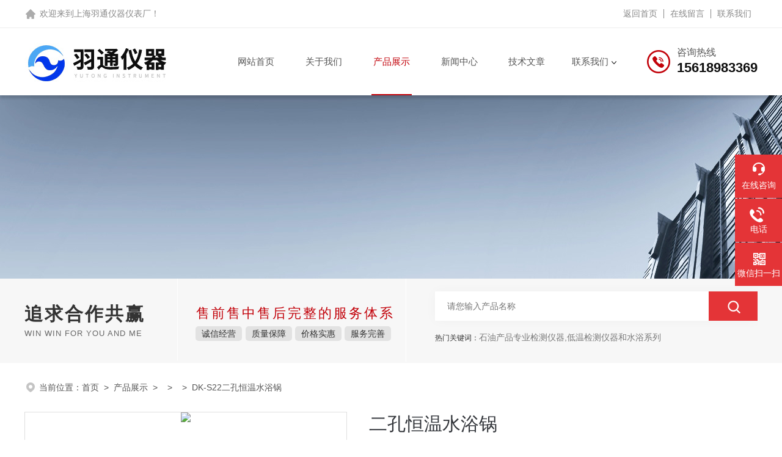

--- FILE ---
content_type: text/html; charset=utf-8
request_url: http://www.ytmy17.com/shyt-Products-5310385/
body_size: 12684
content:
<!DOCTYPE html PUBLIC "-//W3C//DTD XHTML 1.0 Transitional//EN" "http://www.w3.org/TR/xhtml1/DTD/xhtml1-transitional.dtd">
<html xmlns="http://www.w3.org/1999/xhtml">
<head>
<meta http-equiv="Content-Type" content="text/html; charset=utf-8" />
<TITLE>二孔恒温水浴锅DK-S22-上海羽通仪器仪表厂</TITLE>
<META NAME="Keywords" CONTENT="二孔恒温水浴锅">
<META NAME="Description" CONTENT="上海羽通仪器仪表厂所提供的DK-S22二孔恒温水浴锅质量可靠、规格齐全,上海羽通仪器仪表厂不仅具有专业的技术水平,更有良好的售后服务和优质的解决方案,欢迎您来电咨询此产品具体参数及价格等详细信息！">
<script src="/ajax/common.ashx" type="text/javascript"></script>
<script src="/ajax/NewPersonalStyle.Classes.SendMSG,NewPersonalStyle.ashx" type="text/javascript"></script>
<script src="/js/videoback.js" type="text/javascript"></script>
<link rel="stylesheet" type="text/css" href="/skins/168163/css/style.css"/>
<script type="text/javascript" src="/skins/168163/js/jquery-3.6.0.min.js"></script>
<script type="text/javascript" src="/skins/168163/js/swiper.min.js"></script>
<!--此Js使手机浏览器的active为可用状态-->
<script type="text/javascript">
    document.addEventListener("touchstart", function () { }, true);
</script>
<!--导航当前状态 JS-->
<script language="javascript" type="text/javascript"> 
	var nav= '4';
</script>
<!--导航当前状态 JS END-->
<link rel="shortcut icon" href="/Skins/168163/favicon.ico" />
<script type="application/ld+json">
{
"@context": "https://ziyuan.baidu.com/contexts/cambrian.jsonld",
"@id": "http://www.ytmy17.com/shyt-Products-5310385/",
"title": "二孔恒温水浴锅DK-S22",
"pubDate": "2011-06-10T09:50:30",
"upDate": "2024-05-30T08:53:51"
    }</script>
<script type="text/javascript" src="/ajax/common.ashx"></script>
<script src="/ajax/NewPersonalStyle.Classes.SendMSG,NewPersonalStyle.ashx" type="text/javascript"></script>
<script type="text/javascript">
var viewNames = "";
var cookieArr = document.cookie.match(new RegExp("ViewNames" + "=[_0-9]*", "gi"));
if (cookieArr != null && cookieArr.length > 0) {
   var cookieVal = cookieArr[0].split("=");
    if (cookieVal[0] == "ViewNames") {
        viewNames = unescape(cookieVal[1]);
    }
}
if (viewNames == "") {
    var exp = new Date();
    exp.setTime(exp.getTime() + 7 * 24 * 60 * 60 * 1000);
    viewNames = new Date().valueOf() + "_" + Math.round(Math.random() * 1000 + 1000);
    document.cookie = "ViewNames" + "=" + escape(viewNames) + "; expires" + "=" + exp.toGMTString();
}
SendMSG.ToSaveViewLog("5310385", "ProductsInfo",viewNames, function() {});
</script>
<script language="javaScript" src="/js/JSChat.js"></script><script language="javaScript">function ChatBoxClickGXH() { DoChatBoxClickGXH('https://chat.chem17.com',152541) }</script><script>!window.jQuery && document.write('<script src="https://public.mtnets.com/Plugins/jQuery/2.2.4/jquery-2.2.4.min.js" integrity="sha384-rY/jv8mMhqDabXSo+UCggqKtdmBfd3qC2/KvyTDNQ6PcUJXaxK1tMepoQda4g5vB" crossorigin="anonymous">'+'</scr'+'ipt>');</script><script type="text/javascript" src="https://chat.chem17.com/chat/KFCenterBox/168163"></script><script type="text/javascript" src="https://chat.chem17.com/chat/KFLeftBox/168163"></script><script>
(function(){
var bp = document.createElement('script');
var curProtocol = window.location.protocol.split(':')[0];
if (curProtocol === 'https') {
bp.src = 'https://zz.bdstatic.com/linksubmit/push.js';
}
else {
bp.src = 'http://push.zhanzhang.baidu.com/push.js';
}
var s = document.getElementsByTagName("script")[0];
s.parentNode.insertBefore(bp, s);
})();
</script>
</head>

<body>
<!--top start-->
<!--headtop 开始-->
<div class="ly_headtop">
	<div class="lyht_main">
    	<div class="lyht_fl">欢迎来到<a href="/">上海羽通仪器仪表厂</a>！</div>
        <div class="lyht_fr"><a href="/">返回首页</a><em></em><a href="/order.html">在线留言</a><em></em><a href="/contact.html">联系我们</a></div>
        <div class="clear"></div>
    </div>
</div>
<!--headtop 结束-->

<!--top start-->
<div class="ly_top">
	<div class="ly_top_in midmarg">
        <div class="top_logo"><a href="/"><img src="/skins/168163/images/logo.jpg" alt="上海羽通仪器仪表厂"/></a></div>
        <div class="ly_tel">
            <span>咨询热线</span>
            <p>15618983369</p>
        </div>
        <!--nav start-->
        <div class="ly_nav">
            <div class="web_nav"><div class="btn-menu"><span></span></div></div>
            <ul class="navigation midmarg clear clearfix">
                <li id="navId1"><a  href="/">网站首页</a></li>
                <li id="navId2"><a  href="/aboutus.html">关于我们</a></li>
                <li id="navId4"><a  href="/products.html">产品展示</a></li>
                <li id="navId3"><a  href="/news.html">新闻中心</a></li>
                <li id="navId6"><a  href="/article.html">技术文章</a></li>
                <li id="navId7" class="nav">
                    <a href="/contact.html">联系我们</a><i></i>
                    <div class="nav2">
                        <a href="/contact.html">联系方式</a>
                        <a href="/order.html">在线留言</a>
                    </div>
                </li>
            </ul>
        </div>
        <!--nav end-->
        <script language="javascript" type="text/javascript">
        try {
            document.getElementById("navId" + nav).className = "nav_on";
        }
        catch (e) {}
        </script>
        <div class="clear"></div>
    </div>
</div>
<!--top end-->
<script src="https://www.chem17.com/mystat.aspx?u=shyt"></script>

<!--ny_banner 开始-->
<div class="ny_banner"><img src="/skins/168163/images/ny_banner.jpg" /></div>
<!--ny_banner 结束-->
<!--大图底部start-->
<div class="lff_datudi">
  <ul class="midmarg">
   <li>
     <div class="ind_biaoti"><P>追求合作共赢</P><span>Win win for you and me</span></div>
     <div class="ind_miaosu"><p>售前售中售后完整的服务体系</p><i>诚信经营</i><i>质量保障</i><i>价格实惠</i><i>服务完善</i></div>
   </li>
   <li>
     <div class="search_right">
       <form action="/products.html" method="post" onsubmit="return checkFrom(this);">
         <div class="sc_ipt"><input type="text" name="keyword" placeholder="请您输入产品名称" maxlength="50" /></div>
         <div class="sc_btn"><input type="submit"/></div>
         <div class="clear"></div>
       </form>
     </div>
     <div class="clear"></div>
     <div class="hotkw_left"><span>热门关键词：</span>石油产品专业检测仪器,低温检测仪器和水浴系列</div>
   </li>
  </ul> 
</div>
<!--大图底部end-->
<!--面包屑 开始-->
<div class="ly_crumb midmarg">
	<img src="/skins/168163/images/crumb_icon.png" /><p>当前位置：<a href="/">首页</a>&nbsp;&nbsp;>&nbsp;&nbsp;<a href="/products.html">产品展示</a>&nbsp;&nbsp;>&nbsp;&nbsp;&nbsp;&nbsp;>&nbsp;&nbsp;&nbsp;&nbsp;>&nbsp;&nbsp;DK-S22二孔恒温水浴锅</p>
</div>
<!--面包屑 结束-->
<div class="midmarg clear">
        <!--pro_detail_main start-->
        <div class="pro_detail_main"> 
            <div class="prodetail_img">
        
                <div id="preview">                
                    <div class="jqzoom" id="spec-n1">
                        
                        <div id="ceshi" style="">
                        <img src="http://img46.chem17.com/gxhpic_eeadded55f/42cc5fa1ea9c9fa6a8ded09ea1493108113282964ad042f0e6356ece85e603fd.jpg" jqimg="http://img46.chem17.com/gxhpic_eeadded55f/42cc5fa1ea9c9fa6a8ded09ea1493108113282964ad042f0e6356ece85e603fd.jpg" />
                        </div>
                    </div>
                    <div id="spec-n5">
                        <div id="spec-list">
                            <ul class="list-h">                        
                                 
                                  <li><p><img onclick="jQuery('.videoItem').hide();mybaidu.window.SetPause();" src="http://img46.chem17.com/gxhpic_eeadded55f/42cc5fa1ea9c9fa6a8ded09ea1493108113282964ad042f0e6356ece85e603fd_800_800_5.jpg" alt="" data-zoom-image="http://img46.chem17.com/gxhpic_eeadded55f/42cc5fa1ea9c9fa6a8ded09ea1493108113282964ad042f0e6356ece85e603fd_800_800_5.jpg" onload="DrawImage(this,460,300)"></p></li>
                                              
                            </ul>
                        </div>
                    </div>
                </div>
                <script type=text/javascript>
                    $(function(){			
                       $("#ceshi").jqueryzoom({
                            xzoom:440,
                            yzoom:440,
                            offset:10,
                            position:"right",
                            preload:1,
                            lens:1
                        });							
                        /*$("#spec-list").jdMarquee({
                            deriction:"left",
                            step:1,
                            speed:4,
                            delay:10,
                            control:true,
                            _front:"#spec-right",
                            _back:"#spec-left"
                        });*/
                        $("#spec-list li").bind("mouseover",function(){
                            var src=$(this).children().children('img').attr("src");
                            $("#ceshi").css("width", "100%");
                            $("#ceshi").css("height", "100%");
                            $("#ceshi").css("position", "");
                            $("#spec-n1 img").eq(0).attr({
                                src:src.replace("\/n5\/","\/n1\/"),
                                jqimg:src.replace("\/n5\/","\/n0\/")
                            });
                            $("#spec-list li p").each(function(){
                                $(this).css({
                                    "border":"1px solid #dfdfdf"
                                });
                                })
                            $(this).children('p').css({
                                "border":"1px solid #c2020a"
                            });
                        });	
                    })
                </script>
                <script type=text/javascript src="/skins/168163/js/lib.js"></script>
                <script type=text/javascript src="/skins/168163/js/zzsc.js"></script>  
            </div>
        
            
            <div class="pro_detail_text">
                <h1>二孔恒温水浴锅</h1>
                <div class="jyms"><p><span>简要描述：</span>供大专院校，工矿企业和科研单位等作精密恒温和辅助加热之用</p></div>
                <ul>
                    <li><img src="/skins/168163/images/prodetail_cs_icon.png" /><span>产品型号：</span>DK-S22</li>
                    <li><img src="/skins/168163/images/prodetail_cs_icon.png" /><span>厂商性质：</span>生产厂家</li>
                    <li><img src="/skins/168163/images/prodetail_cs_icon.png" /><span>更新时间：</span>2024-05-30</li>
                    <li><img src="/skins/168163/images/prodetail_cs_icon.png" /><span>访&nbsp;&nbsp;问&nbsp;&nbsp;量：</span>1821</li>
                    
                </ul>
                <div class="pro_detail_btn">
                    <a href="#cpzx" class="prodtl_btn1">产品咨询</a><a href="/contact.html" class="prodtl_btn2">联系我们</a>
                </div>
            </div>
            <div class="clear"></div>
        </div>
        <!--pro_detail_main end-->
	</div>
<!--内页-产品中心 开始-->
<div class="ly_NyProducts">
	<div class="lyNyPro_main midmarg">
      <div class="lyNyPro_left">
            <div class="h_left">
                <div class="cp_type">
                    <div class="hd"><p>产品分类</p><span>Product Category</span></div>
                    <div class="bd">
                        <ul>
                        
                            <li>
                         <p><a href="/shyt-ParentList-569190/">石油化工行业常用仪器</a><span></span></p>
                                <div>
                                
                                    <a href="/shyt-SonList-2618826/">润滑油抗氧化安定性测定仪</a>
                                    
                                    <a href="/shyt-SonList-2616731/">饱和蒸气压测定仪</a>
                                    
                                    <a href="/shyt-SonList-2614417/">全自动蒸馏试验仪</a>
                                    
                                    <a href="/shyt-SonList-2533726/">酸碱测定仪</a>
                                    
                                    <a href="/shyt-SonList-2514417/">凝点倾点试验仪</a>
                                    
                                    <a href="/shyt-SonList-2492133/">齿轮油成沟点检测仪</a>
                                    
                                    <a href="/shyt-SonList-2490209/">X荧光硫元素分析仪</a>
                                    
                                    <a href="/shyt-SonList-2477776/">界面张力测定仪</a>
                                    
                                    <a href="/shyt-SonList-2476061/">石油产品蒸馏仪</a>
                                    
                                    <a href="/shyt-SonList-2471916/">馏分燃料硫醇硫电位滴定仪</a>
                                    
                                    <a href="/shyt-SonList-2471727/">聚合物稀溶液粘数测定仪</a>
                                    
                                    <a href="/shyt-SonList-2471096/">腐蚀性硫测试仪</a>
                                    
                                    <a href="/shyt-SonList-2470070/">全自动多功能振荡器</a>
                                    
                                    <a href="/shyt-SonList-2469869/">紫外荧光测硫仪</a>
                                    
                                    <a href="/shyt-SonList-2469310/">机械杂质测定仪</a>
                                    
                                    <a href="/shyt-SonList-2468986/">变压器油自动凝点倾点测定仪</a>
                                    
                                    <a href="/shyt-SonList-2466188/">体积电阻率测试仪</a>
                                    
                                    <a href="/shyt-SonList-2461522/">原油运动粘度测定仪</a>
                                    
                                    <a href="/shyt-SonList-2457595/">喷气燃料总酸值测定仪</a>
                                    
                                    <a href="/shyt-SonList-2457230/">自动酸值测定仪</a>
                                    
                                    <a href="/shyt-SonList-2455460/">石油产品水分试验仪</a>
                                    
                                    <a href="/shyt-SonList-2455151/">润滑脂水分测定仪</a>
                                    
                                    <a href="/shyt-SonList-2454511/">汽油氧化安定性测定仪</a>
                                    
                                    <a href="/shyt-SonList-2454253/">液化石油气密度试验仪</a>
                                    
                                    <a href="/shyt-SonList-2453769/">热处理油热氧化稳定测定仪</a>
                                    
                                    <a href="/shyt-SonList-2453448/">智能发热量检测仪</a>
                                    
                                    <a href="/shyt-SonList-2453060/">变压器油氧化安定性测定仪</a>
                                    
                                    <a href="/shyt-SonList-2452323/">旋转氧弹测定仪</a>
                                    
                                    <a href="/shyt-SonList-2449830/">车辆齿轮油低温流动性试验仪</a>
                                    
                                    <a href="/shyt-SonList-2447642/">PH计</a>
                                    
                                    <a href="/shyt-SonList-2447420/">自动电位滴定仪</a>
                                    
                                    <a href="/shyt-SonList-2447074/">防锈油脂盐雾腐蚀试验器</a>
                                    
                                    <a href="/shyt-SonList-2446130/">液相锈蚀</a>
                                    
                                    <a href="/shyt-SonList-2445307/">投入式制冷器</a>
                                    
                                    <a href="/shyt-SonList-2444138/">全自动微量水分测定仪</a>
                                    
                                    <a href="/shyt-SonList-2443845/">微量水分测定仪</a>
                                    
                                    <a href="/shyt-SonList-2443519/">液体石油产品烃类测定仪</a>
                                    
                                    <a href="/shyt-SonList-2443231/">减压蒸馏测定仪</a>
                                    
                                    <a href="/shyt-SonList-2443002/">润滑油抗乳化测定仪</a>
                                    
                                    <a href="/shyt-SonList-2442730/">发动机燃料实际胶质测定仪</a>
                                    
                                    <a href="/shyt-SonList-2442201/">石油产品蒸汽压测定仪</a>
                                    
                                    <a href="/shyt-SonList-2441626/">自动水溶性酸测定仪</a>
                                    
                                    <a href="/shyt-SonList-2440320/">液化石油气残留物测定仪</a>
                                    
                                    <a href="/shyt-SonList-2439847/">石油和合成液水分离性测定仪</a>
                                    
                                    <a href="/shyt-SonList-2437080/">馏程测定仪单管</a>
                                    
                                    <a href="/shyt-SonList-2436169/">合成切削液单片、叠片防锈性测定仪</a>
                                    
                                    <a href="/shyt-SonList-2433913/">合成切削液NO2-浓度测定仪</a>
                                    
                                    <a href="/shyt-SonList-2433347/">油介损及体积电阻率测定仪</a>
                                    
                                    <a href="/shyt-SonList-2432699/">铜片腐蚀测定仪</a>
                                    
                                    <a href="/shyt-SonList-2430649/">开口闪点测定仪</a>
                                    
                                    <a href="/shyt-SonList-2430341/">润滑脂宽温度范围滴点测定仪</a>
                                    
                                    <a href="/shyt-SonList-2429468/">石油产品密度测定仪</a>
                                    
                                    <a href="/shyt-SonList-2429082/">馏分燃料硫醇硫测定仪</a>
                                    
                                    <a href="/shyt-SonList-2428670/">自动低温运动粘度测定仪</a>
                                    
                                    <a href="/shyt-SonList-2428369/">紫外可见分光光度计</a>
                                    
                                    <a href="/shyt-SonList-2428124/">腐蚀性硫测定仪</a>
                                    
                                    <a href="/shyt-SonList-2427126/">高温泡沫特性测定仪</a>
                                    
                                    <a href="/shyt-SonList-2426497/">自动自燃点测定仪</a>
                                    
                                    <a href="/shyt-SonList-2426240/">全自动多功能振荡仪</a>
                                    
                                    <a href="/shyt-SonList-2425733/">紫外荧光硫含量测定仪</a>
                                    
                                    <a href="/shyt-SonList-2424896/">凝点测定仪</a>
                                    
                                    <a href="/shyt-SonList-2423810/">冷滤点测定仪</a>
                                    
                                    <a href="/shyt-SonList-2423381/">凝点倾点测定仪</a>
                                    
                                    <a href="/shyt-SonList-2422577/">变压器油耐压测定仪</a>
                                    
                                    <a href="/shyt-SonList-2420885/">便携式油液污染度检测仪</a>
                                    
                                    <a href="/shyt-SonList-2420267/">石油产品热值测定仪</a>
                                    
                                    <a href="/shyt-SonList-2419384/">石油产品硫含量测定仪</a>
                                    
                                    <a href="/shyt-SonList-2419054/">空气释放值测定仪</a>
                                    
                                    <a href="/shyt-SonList-2418461/">润滑脂和石油脂锥入度测定仪</a>
                                    
                                    <a href="/shyt-SonList-2418080/">康氏残炭测定仪</a>
                                    
                                    <a href="/shyt-SonList-2415806/">毛细管粘度计清洗器</a>
                                    
                                    <a href="/shyt-SonList-2415501/">全自动运动粘度测定仪</a>
                                    
                                    <a href="/shyt-SonList-2415197/">低温运动粘度测定仪</a>
                                    
                                    <a href="/shyt-SonList-2413197/">石油产品运动粘度测定仪</a>
                                    
                                    <a href="/shyt-SonList-2412839/">全自动毛细管粘度计清洗器</a>
                                    
                                    <a href="/shyt-SonList-2411898/">全自动酸值测定仪</a>
                                    
                                    <a href="/shyt-SonList-2411614/">石油产品苯胺点测定仪</a>
                                    
                                    <a href="/shyt-SonList-2411607/">闭口闪点测定仪</a>
                                    
                                    <a href="/shyt-SonList-2411130/">石油产品水分测定仪</a>
                                    
                                    <a href="/shyt-SonList-2410811/">水溶性酸及碱测定仪</a>
                                    
                                    <a href="/shyt-SonList-2410557/">液化石油气密度测定仪</a>
                                    
                                    <a href="/shyt-SonList-2410547/">热处理油热氧化安定性测定仪</a>
                                    
                                    <a href="/shyt-SonList-2410420/">智能发热量测定仪</a>
                                    
                                    <a href="/shyt-SonList-2410081/">氧化安定性测定仪</a>
                                    
                                    <a href="/shyt-SonList-2409891/">馏分燃料油氧化安定性测定仪</a>
                                    
                                    <a href="/shyt-SonList-2409886/">残炭测定仪</a>
                                    
                                    <a href="/shyt-SonList-2409038/">自动发动机冷却液冰点测定仪</a>
                                    
                                    <a href="/shyt-SonList-2409020/">润滑油蒸发损失测定仪</a>
                                    
                                    <a href="/shyt-SonList-2408875/">齿轮油成沟点测定仪</a>
                                    
                                    <a href="/shyt-SonList-2402929/">液相锈蚀测定仪</a>
                                    
                                    <a href="/shyt-SonList-2402926/">沸程测定仪</a>
                                    
                                    <a href="/shyt-SonList-2402925/">发动机油表观粘度测定仪</a>
                                    
                                    <a href="/shyt-SonList-2402921/">自燃点测定仪</a>
                                    
                                    <a href="/shyt-SonList-2402919/">硫氮测定仪</a>
                                    
                                    <a href="/shyt-SonList-2402900/">实际胶质测定仪</a>
                                    
                                    <a href="/shyt-SonList-2402899/">泡沫特性测定仪</a>
                                    
                                    <a href="/shyt-SonList-2402898/">油耐压测定仪</a>
                                    
                                    <a href="/shyt-SonList-2402896/">体积电阻率测定仪</a>
                                    
                                    <a href="/shyt-SonList-2402895/">油液污染度检测仪</a>
                                    
                                    <a href="/shyt-SonList-2402894/">抗燃油氯含量测定仪</a>
                                    
                                    <a href="/shyt-SonList-2402893/">热值测定仪</a>
                                    
                                    <a href="/shyt-SonList-2402892/">灰分测定仪</a>
                                    
                                    <a href="/shyt-SonList-2402866/">液压液水解安定性测定仪</a>
                                    
                                    <a href="/shyt-SonList-2402864/">酸值测定仪</a>
                                    
                                    <a href="/shyt-SonList-2402843/">液压油热稳定性测定仪</a>
                                    
                                    <a href="/shyt-SonList-1467881/">石油产品烃类测定仪</a>
                                    
                                    <a href="/shyt-SonList-1312993/">闪点仪</a>
                                    
                                    <a href="/shyt-SonList-1312975/">蒸馏测定仪</a>
                                    
                                    <a href="/shyt-SonList-1312974/">减压馏程测定仪</a>
                                    
                                    <a href="/shyt-SonList-1312973/">石油产品蒸馏测定仪</a>
                                    
                                    <a href="/shyt-SonList-1312970/">恩氏粘度计</a>
                                    
                                    <a href="/shyt-SonList-569205/">凝点冷滤点倾点浊点测定仪</a>
                                    
                                    <a href="/shyt-SonList-569194/">色度测定仪</a>
                                    
                                    <a href="/shyt-SonList-571990/">恩格拉粘度测定仪</a>
                                    
                                    <a href="/shyt-SonList-571748/">卡尔费休&#183;微量水分测定仪</a>
                                    
                                    <a href="/shyt-SonList-569203/">运动粘度测定仪&#183;品氏&#183;乌氏&#183;逆流</a>
                                    
                                    <a href="/shyt-SonList-571752/">微量残炭&#183;康氏&#183;电炉&#183;残炭测定仪</a>
                                    
                                    <a href="/shyt-SonList-571751/">重质&#183;轻质油苯胺点测定仪</a>
                                    
                                    <a href="/shyt-SonList-569197/">密度测定仪&#183;比重测定仪</a>
                                    
                                    <a href="/shyt-SonList-569207/">石油产品饱和蒸汽压</a>
                                    
                                    <a href="/shyt-SonList-569200/">润滑油&#183;柴油汽油氧化安定性测定仪</a>
                                    
                                    <a href="/shyt-SonList-569193/">针入度&#183;锥入度&#183;贯入度测定</a>
                                    
                                    <a href="/shyt-SonList-575210/">碱值&#183;中和值&#183;总碱值总酸值</a>
                                    
                                    <a href="/shyt-SonList-571753/">石油产品界面张力测定仪</a>
                                    
                                    <a href="/shyt-SonList-569201/">破乳化测定仪&#183;抗乳化性能试验器</a>
                                    
                                    <a href="/shyt-SonList-569195/">铜片腐蚀测定仪&#183;液相锈蚀测定仪</a>
                                    
                                    <a href="/shyt-SonList-704123/">油品污染性指标&#183;机械杂质&#183;水分</a>
                                    
                                    <a href="/shyt-SonList-644810/">十六烷值&#183;辛烷值测定仪</a>
                                    
                                    <a href="/shyt-SonList-571754/">库仑硫&#183;X荧光硫&#183;硫含量测定仪</a>
                                    
                                </div>
                            </li>
                            
                            <li>
                         <p><a href="/shyt-ParentList-571742/">润滑油润滑脂专用仪器</a><span></span></p>
                                <div>
                                
                                    <a href="/shyt-SonList-866776/">润滑油润滑脂</a>
                                    
                                </div>
                            </li>
                            
                            <li>
                         <p><a href="/shyt-ParentList-635676/">石油产品分析仪器汇总</a><span></span></p>
                                <div>
                                
                                    <a href="/shyt-SonList-2402928/">绝缘油析气性测定仪</a>
                                    
                                    <a href="/shyt-SonList-635677/">柴油检测仪器汇总</a>
                                    
                                    <a href="/shyt-SonList-647242/">汽油检测仪器汇总</a>
                                    
                                </div>
                            </li>
                            
                            <li>
                         <p><a href="/shyt-ParentList-595745/">冷却液制动液检测仪器</a><span></span></p>
                                <div>
                                
                                    <a href="/shyt-SonList-866778/">冷却液检测仪器</a>
                                    
                                </div>
                            </li>
                            
                            <li>
                         <p><a href="/shyt-ParentList-571743/">沥青产品系列检测仪器</a><span></span></p>
                                <div>
                                
                                    <a href="/shyt-SonList-866779/">沥青产品系列检测</a>
                                    
                                </div>
                            </li>
                            
                            <li>
                         <p><a href="/shyt-ParentList-585783/">旋转粘度计 涂料粘度计</a><span></span></p>
                                <div>
                                
                                    <a href="/shyt-SonList-866860/">旋转粘度计</a>
                                    
                                </div>
                            </li>
                            
                            <li>
                         <p><a href="/shyt-ParentList-585784/">恒温水浴 循环水浴 低温水浴</a><span></span></p>
                                <div>
                                
                                    <a href="/shyt-SonList-866782/">恒温水浴</a>
                                    
                                </div>
                            </li>
                            
                            <li>
                         <p><a href="/shyt-ParentList-597579/">有机热载体导热油检测仪器</a><span></span></p>
                                <div>
                                
                                    <a href="/shyt-SonList-866785/">有机热载体导热油测定仪</a>
                                    
                                </div>
                            </li>
                            
                            <li>
                         <p><a href="/shyt-ParentList-585785/">For Export 出口产品</a><span></span></p>
                                <div>
                                
                                    <a href="/shyt-SonList-866786/">出口产品</a>
                                    
                                </div>
                            </li>
                            
                            <li>
                         <p><a href="/shyt-ParentList-569191/">其它仪器</a><span></span></p>
                                <div>
                                
                                    <a href="/shyt-SonList-569211/">旋转粘度/涂料粘度计</a>
                                    
                                </div>
                            </li>
                            
                            <li>
                         <p><a href="/shyt-ParentList-571745/">水质检测仪</a><span></span></p>
                                <div>
                                
                                    <a href="/shyt-SonList-2430048/">硅酸根分析仪</a>
                                    
                                    <a href="/shyt-SonList-2408212/">可见分光光度计</a>
                                    
                                    <a href="/shyt-SonList-866787/">水质检测仪器</a>
                                    
                                </div>
                            </li>
                            
                            <li>
                         <p><a href="/shyt-ParentList-539273/">常用配件</a><span></span></p>
                                <div>
                                
                                    <a href="/shyt-SonList-571881/">恩氏木塞</a>
                                    
                                    <a href="/shyt-SonList-571882/">软化点环套</a>
                                    
                                    <a href="/shyt-SonList-864404/">金属叠片腐蚀试验专用试片</a>
                                    
                                    <a href="/shyt-SonList-571883/">铜片腐蚀色板</a>
                                    
                                </div>
                            </li>
                            
                            <li>
                         <p><a href="/shyt-ParentList-569192/">实验室常规仪器</a><span></span></p>
                                <div>
                                
                                    <a href="/shyt-SonList-2402920/">多功能振荡仪</a>
                                    
                                    <a href="/shyt-SonList-569213/">离心机</a>
                                    
                                    <a href="/shyt-SonList-569214/">滴定仪</a>
                                    
                                    <a href="/shyt-SonList-569215/">显微镜</a>
                                    
                                    <a href="/shyt-SonList-569216/">搅拌机</a>
                                    
                                    <a href="/shyt-SonList-569219/">水分测定仪</a>
                                    
                                    <a href="/shyt-SonList-573622/">电子防潮柜</a>
                                    
                                    <a href="/shyt-SonList-569220/">旋转蒸发仪</a>
                                    
                                    <a href="/shyt-SonList-569221/">烘箱、培养箱</a>
                                    
                                    <a href="/shyt-SonList-866794/">马弗炉、电炉</a>
                                    
                                </div>
                            </li>
                            
                            <li>
                         <p><a href="/shyt-ParentList-595707/">常规热销产品</a><span></span></p>
                                <div>
                                
                                    <a href="/shyt-SonList-866774/">常规热销产品</a>
                                    
                                </div>
                            </li>
                            
                            <li>
                         <p><a href="/shyt-ParentList-1490456/">马弗炉&#183;箱式电阻炉</a><span></span></p>
                                <div>
                                
                                    <a href="/shyt-SonList-1490457/">1400度高温马弗炉</a>
                                    
                                </div>
                            </li>
                            
                            <li>
                         <p><a href="/shyt-ParentList-1500940/">无创血压测量系统</a><span></span></p>
                                <div>
                                
                                </div>
                            </li>
                            
                            <li>
                         <p><a href="/shyt-ParentList-2580122/">电热恒温鼓风干燥箱</a><span></span></p>
                                <div>
                                
                                </div>
                            </li>
                            
                            <li>
                         <p><a href="/shyt-ParentList-2592055/">电加热蒸汽发生器</a><span></span></p>
                                <div>
                                
                                </div>
                            </li>
                             
                        </ul>
                        <a href="/products.html" class="pro_ckqb">查看全部</a>
                    </div>
                </div>
            </div>
            
            <div class="h_left lfjswz">
                <div class="cp_type">
                    <div class="hd"><p>相关文章</p><span>Related Articles</span></div>
                    <div class="bd xgwenzhang">
                      
                    </div>
                </div>
            </div>
            
        </div>
        <script type="text/javascript" src="/skins/168163/js/pt_js.js"></script>
        <div class="lyNyPro_right">
        	<div class="lyNyProDetail_ConTit"><p>详细介绍</p></div>
                <div class="lyNyProDetail_ConText">
                    <link type="text/css" rel="stylesheet" href="/css/property.css">
<script>
	window.onload=function(){  
		changeTableHeight();  
	}  
	window.onresize=function(){ 
		changeTableHeight();  
	}  
	function changeTableHeight(){ 
		$(".proshowParameter table th").each(function (i,o){
	    var $this=$(o), 
	    height=$this.next().height();
	    $(this).css("height",height);
			var obj = $(o);
			var val = obj.text();
			if(val == '' || val == null || val == undefined){
				$(this).addClass('none');
			}else{
				$(this).removeClass('none');
			}
		});
		$(".proshowParameter table td").each(function (i,o){
			var obj = $(o);
			var val = obj.text();
			if(val == '' || val == null || val == undefined){
				$(this).addClass('none');
			}else{
				$(this).removeClass('none');
			}
		});
	}
</script>
                <section class="proshowParameter">
                	
                    <table style=" margin-bottom:20px;">
                        <tbody>
                            
                        </tbody>
                    </table>
                </section><p><strong>产品特点：<span>&nbsp;&nbsp;&nbsp;&nbsp;&nbsp;&nbsp;&nbsp;&nbsp;</span></strong>&nbsp;</p><div><span style="font-size: 9pt">1</span><span style="font-size: 9pt">、带定时功能键的数显微电脑温度控制。</span><span style="font-size: 9pt">&nbsp;&nbsp;&nbsp;&nbsp;&nbsp;&nbsp;&nbsp;</span></div><div><span style="font-size: 9pt">&nbsp;&nbsp;&nbsp;&nbsp;&nbsp;&nbsp;&nbsp;&nbsp;&nbsp;&nbsp;&nbsp;&nbsp;&nbsp;&nbsp;&nbsp;&nbsp;&nbsp;&nbsp;&nbsp;&nbsp;&nbsp;&nbsp; </span></div><div><span style="font-size: 9pt">2</span><span style="font-size: 9pt">、采用镜面（拉丝）不锈钢内胆，盖子均可任意移动。</span><span style="font-size: 9pt">&nbsp;&nbsp;&nbsp;&nbsp;&nbsp;&nbsp;&nbsp;</span></div><div><span style="font-size: 9pt">&nbsp;&nbsp;&nbsp;&nbsp;&nbsp;&nbsp;&nbsp;&nbsp;&nbsp;&nbsp;&nbsp;&nbsp;&nbsp;&nbsp;&nbsp;&nbsp;&nbsp;&nbsp;&nbsp;&nbsp;&nbsp;&nbsp; </span></div><div><span style="font-size: 9pt">3</span><span style="font-size: 9pt">、超温声光跟踪报警，使样品得到可靠保护。</span><span style="font-size: 9pt">&nbsp;&nbsp;&nbsp;&nbsp;&nbsp;&nbsp;&nbsp;&nbsp;&nbsp;&nbsp;&nbsp;&nbsp;&nbsp;&nbsp;&nbsp;&nbsp;</span></div><div><span style="font-size: 9pt">&nbsp;&nbsp;&nbsp;&nbsp;&nbsp;&nbsp;&nbsp;&nbsp;&nbsp;&nbsp;&nbsp;&nbsp;&nbsp; </span></div><div><b>技术参数：</b></div><div>&nbsp;</div><div><b><table style="border-collapse: collapse" height="299" width="428">    <colgroup><col width="72" /><col width="72" /><col width="72" /><col width="72" /><col width="72" /></colgroup>    <tbody>        <tr height="19">            <td class="et3" style="border-right: #000000 1.2pt solid; border-top: #000000 1.2pt solid; font-weight: 400; font-size: 9pt; vertical-align: middle; border-left: #000000 1.2pt solid; width: 54pt; color: #000000; border-bottom: #000000 1.2pt solid; font-style: normal; height: 28.5pt; text-align: justify; text-decoration: none; mso-protection: locked visible" width="72" height="38" rowspan="2">型　号</td>            <td class="et4" style="border-right: #000000 1.2pt solid; border-top: #000000 1.2pt solid; font-weight: 400; font-size: 9pt; vertical-align: top; width: 216pt; color: #000000; border-bottom: #000000 1.2pt solid; font-style: normal; height: 14.25pt; text-align: center; text-decoration: none; mso-protection: locked visible" width="288" colspan="4" height="19">电热恒温水浴锅</td>        </tr>        <tr height="19">            <td class="et5" style="border-right: #000000 1.2pt solid; font-weight: 400; font-size: 9pt; vertical-align: top; width: 54pt; color: #000000; border-bottom: #000000 1.2pt solid; font-style: normal; white-space: normal; height: 14.25pt; text-align: center; text-decoration: none; mso-protection: locked visible" width="72" height="19">DK-S22</td>            <td class="et6" style="border-right: #000000 1.2pt solid; border-top: #000000 1.2pt solid; font-weight: 400; font-size: 9pt; vertical-align: top; width: 54pt; color: #000000; border-bottom: #000000 1.2pt solid; font-style: normal; white-space: normal; height: 14.25pt; text-align: center; text-decoration: none; mso-protection: locked visible" width="72" height="19">DK-S24</td>            <td class="et6" style="border-right: #000000 1.2pt solid; border-top: #000000 1.2pt solid; font-weight: 400; font-size: 9pt; vertical-align: top; width: 54pt; color: #000000; border-bottom: #000000 1.2pt solid; font-style: normal; white-space: normal; height: 14.25pt; text-align: center; text-decoration: none; mso-protection: locked visible" width="72" height="19">DK-S26</td>            <td class="et6" style="border-right: #000000 1.2pt solid; border-top: #000000 1.2pt solid; font-weight: 400; font-size: 9pt; vertical-align: top; width: 54pt; color: #000000; border-bottom: #000000 1.2pt solid; font-style: normal; white-space: normal; height: 14.25pt; text-align: center; text-decoration: none; mso-protection: locked visible" width="72" height="19">DK-S28</td>        </tr>        <tr height="19">            <td class="et7" style="border-right: #000000 1.2pt solid; font-weight: 400; font-size: 9pt; vertical-align: top; border-left: #000000 1.2pt solid; width: 54pt; color: #000000; border-bottom: #000000 1.2pt solid; font-style: normal; height: 14.25pt; text-align: justify; text-decoration: none; mso-protection: locked visible" width="72" height="19">电源电压</td>            <td class="et8" style="border-right: #000000 1.2pt solid; font-weight: 400; font-size: 9pt; vertical-align: top; width: 216pt; color: #000000; border-bottom: #000000 1.2pt solid; font-style: normal; height: 14.25pt; text-align: center; text-decoration: none; mso-protection: locked visible" width="288" colspan="4" height="19">220V　50Hz</td>        </tr>        <tr height="19">            <td class="et9" style="border-right: #000000 1.2pt solid; font-weight: 400; font-size: 9pt; vertical-align: top; border-left: #000000 1.2pt solid; width: 54pt; color: #000000; border-bottom: #000000 1.2pt solid; font-style: normal; white-space: normal; height: 14.25pt; text-align: justify; text-decoration: none; mso-protection: locked visible" width="72" height="19">输入功率</td>            <td class="et5" style="border-right: #000000 1.2pt solid; font-weight: 400; font-size: 9pt; vertical-align: top; width: 54pt; color: #000000; border-bottom: #000000 1.2pt solid; font-style: normal; white-space: normal; height: 14.25pt; text-align: center; text-decoration: none; mso-protection: locked visible" width="72" height="19">500W</td>            <td class="et6" style="border-right: #000000 1.2pt solid; border-top: #000000 1.2pt solid; font-weight: 400; font-size: 9pt; vertical-align: top; width: 54pt; color: #000000; border-bottom: #000000 1.2pt solid; font-style: normal; white-space: normal; height: 14.25pt; text-align: center; text-decoration: none; mso-protection: locked visible" width="72" height="19">1000W</td>            <td class="et6" style="border-right: #000000 1.2pt solid; border-top: #000000 1.2pt solid; font-weight: 400; font-size: 9pt; vertical-align: top; width: 54pt; color: #000000; border-bottom: #000000 1.2pt solid; font-style: normal; white-space: normal; height: 14.25pt; text-align: center; text-decoration: none; mso-protection: locked visible" width="72" height="19">1500W</td>            <td class="et6" style="border-right: #000000 1.2pt solid; border-top: #000000 1.2pt solid; font-weight: 400; font-size: 9pt; vertical-align: top; width: 54pt; color: #000000; border-bottom: #000000 1.2pt solid; font-style: normal; white-space: normal; height: 14.25pt; text-align: center; text-decoration: none; mso-protection: locked visible" width="72" height="19">2000W</td>        </tr>        <tr height="19">            <td class="et7" style="border-right: #000000 1.2pt solid; font-weight: 400; font-size: 9pt; vertical-align: top; border-left: #000000 1.2pt solid; width: 54pt; color: #000000; border-bottom: #000000 1.2pt solid; font-style: normal; height: 14.25pt; text-align: justify; text-decoration: none; mso-protection: locked visible" width="72" height="19">控温范围</td>            <td class="et8" style="border-right: #000000 1.2pt solid; font-weight: 400; font-size: 9pt; vertical-align: top; width: 216pt; color: #000000; border-bottom: #000000 1.2pt solid; font-style: normal; height: 14.25pt; text-align: center; text-decoration: none; mso-protection: locked visible" width="288" colspan="4" height="19">RT+5<span class="font1">℃</span><span class="font1">～99</span><span class="font1">℃</span></td>        </tr>        <tr height="19">            <td class="et7" style="border-right: #000000 1.2pt solid; font-weight: 400; font-size: 9pt; vertical-align: top; border-left: #000000 1.2pt solid; width: 54pt; color: #000000; border-bottom: #000000 1.2pt solid; font-style: normal; height: 14.25pt; text-align: justify; text-decoration: none; mso-protection: locked visible" width="72" height="19">温度分辨率</td>            <td class="et8" style="border-right: #000000 1.2pt solid; font-weight: 400; font-size: 9pt; vertical-align: top; width: 216pt; color: #000000; border-bottom: #000000 1.2pt solid; font-style: normal; height: 14.25pt; text-align: center; text-decoration: none; mso-protection: locked visible" width="288" colspan="4" height="19">0.1<span class="font1">℃</span></td>        </tr>        <tr height="19">            <td class="et7" style="border-right: #000000 1.2pt solid; font-weight: 400; font-size: 9pt; vertical-align: top; border-left: #000000 1.2pt solid; width: 54pt; color: #000000; border-bottom: #000000 1.2pt solid; font-style: normal; height: 14.25pt; text-align: justify; text-decoration: none; mso-protection: locked visible" width="72" height="19">恒温波动度</td>            <td class="et8" style="border-right: #000000 1.2pt solid; font-weight: 400; font-size: 9pt; vertical-align: top; width: 216pt; color: #000000; border-bottom: #000000 1.2pt solid; font-style: normal; height: 14.25pt; text-align: center; text-decoration: none; mso-protection: locked visible" width="288" colspan="4" height="19">&plusmn;0.5<span class="font1">℃</span></td>        </tr>        <tr height="30">            <td class="et7" style="border-right: #000000 1.2pt solid; font-weight: 400; font-size: 9pt; vertical-align: top; border-left: #000000 1.2pt solid; width: 54pt; color: #000000; border-bottom: #000000 1.2pt solid; font-style: normal; height: 22.5pt; text-align: justify; text-decoration: none; mso-protection: locked visible" width="72" height="30">工作环境温度</td>            <td class="et8" style="border-right: #000000 1.2pt solid; font-weight: 400; font-size: 9pt; vertical-align: top; width: 216pt; color: #000000; border-bottom: #000000 1.2pt solid; font-style: normal; height: 22.5pt; text-align: center; text-decoration: none; mso-protection: locked visible" width="288" colspan="4" height="30">5<span class="font1">℃</span><span class="font1">～40</span><span class="font1">℃</span></td>        </tr>        <tr height="30">            <td class="et9" style="border-right: #000000 1.2pt solid; font-weight: 400; font-size: 9pt; vertical-align: top; border-left: #000000 1.2pt solid; width: 54pt; color: #000000; border-bottom: #000000 1.2pt solid; font-style: normal; white-space: normal; height: 22.5pt; text-align: justify; text-decoration: none; mso-protection: locked visible" width="72" height="30">工作室尺寸（mm）</td>            <td class="et5" style="border-right: #000000 1.2pt solid; font-weight: 400; font-size: 9pt; vertical-align: top; width: 54pt; color: #000000; border-bottom: #000000 1.2pt solid; font-style: normal; white-space: normal; height: 22.5pt; text-align: center; text-decoration: none; mso-protection: locked visible" width="72" height="30">300&times;150&times;110</td>            <td class="et6" style="border-right: #000000 1.2pt solid; border-top: #000000 1.2pt solid; font-weight: 400; font-size: 9pt; vertical-align: top; width: 54pt; color: #000000; border-bottom: #000000 1.2pt solid; font-style: normal; white-space: normal; height: 22.5pt; text-align: center; text-decoration: none; mso-protection: locked visible" width="72" height="30">300&times;300&times;110</td>            <td class="et6" style="border-right: #000000 1.2pt solid; border-top: #000000 1.2pt solid; font-weight: 400; font-size: 9pt; vertical-align: top; width: 54pt; color: #000000; border-bottom: #000000 1.2pt solid; font-style: normal; white-space: normal; height: 22.5pt; text-align: center; text-decoration: none; mso-protection: locked visible" width="72" height="30">450&times;300&times;110</td>            <td class="et6" style="border-right: #000000 1.2pt solid; border-top: #000000 1.2pt solid; font-weight: 400; font-size: 9pt; vertical-align: top; width: 54pt; color: #000000; border-bottom: #000000 1.2pt solid; font-style: normal; white-space: normal; height: 22.5pt; text-align: center; text-decoration: none; mso-protection: locked visible" width="72" height="30">600&times;300&times;110</td>        </tr>        <tr height="30">            <td class="et9" style="border-right: #000000 1.2pt solid; font-weight: 400; font-size: 9pt; vertical-align: top; border-left: #000000 1.2pt solid; width: 54pt; color: #000000; border-bottom: #000000 1.2pt solid; font-style: normal; white-space: normal; height: 22.5pt; text-align: justify; text-decoration: none; mso-protection: locked visible" width="72" height="30">外形尺寸（mm）</td>            <td class="et5" style="border-right: #000000 1.2pt solid; font-weight: 400; font-size: 9pt; vertical-align: top; width: 54pt; color: #000000; border-bottom: #000000 1.2pt solid; font-style: normal; white-space: normal; height: 22.5pt; text-align: center; text-decoration: none; mso-protection: locked visible" width="72" height="30">450&times;200&times;210</td>            <td class="et5" style="border-right: #000000 1.2pt solid; font-weight: 400; font-size: 9pt; vertical-align: top; width: 54pt; color: #000000; border-bottom: #000000 1.2pt solid; font-style: normal; white-space: normal; height: 22.5pt; text-align: center; text-decoration: none; mso-protection: locked visible" width="72" height="30">450&times;350&times;210</td>            <td class="et5" style="border-right: #000000 1.2pt solid; font-weight: 400; font-size: 9pt; vertical-align: top; width: 54pt; color: #000000; border-bottom: #000000 1.2pt solid; font-style: normal; white-space: normal; height: 22.5pt; text-align: center; text-decoration: none; mso-protection: locked visible" width="72" height="30">600&times;350&times;210</td>            <td class="et5" style="border-right: #000000 1.2pt solid; font-weight: 400; font-size: 9pt; vertical-align: top; width: 54pt; color: #000000; border-bottom: #000000 1.2pt solid; font-style: normal; white-space: normal; height: 22.5pt; text-align: center; text-decoration: none; mso-protection: locked visible" width="72" height="30">750&times;350&times;210</td>        </tr>        <tr height="19">            <td class="et9" style="border-right: #000000 1.2pt solid; font-weight: 400; font-size: 9pt; vertical-align: top; border-left: #000000 1.2pt solid; width: 54pt; color: #000000; border-bottom: #000000 1.2pt solid; font-style: normal; white-space: normal; height: 14.25pt; text-align: justify; text-decoration: none; mso-protection: locked visible" width="72" height="19">容　积</td>            <td class="et5" style="border-right: #000000 1.2pt solid; font-weight: 400; font-size: 9pt; vertical-align: top; width: 54pt; color: #000000; border-bottom: #000000 1.2pt solid; font-style: normal; white-space: normal; height: 14.25pt; text-align: center; text-decoration: none; mso-protection: locked visible" width="72" height="19">4.9L</td>            <td class="et5" style="border-right: #000000 1.2pt solid; font-weight: 400; font-size: 9pt; vertical-align: top; width: 54pt; color: #000000; border-bottom: #000000 1.2pt solid; font-style: normal; white-space: normal; height: 14.25pt; text-align: center; text-decoration: none; mso-protection: locked visible" width="72" height="19">9.9L</td>            <td class="et5" style="border-right: #000000 1.2pt solid; font-weight: 400; font-size: 9pt; vertical-align: top; width: 54pt; color: #000000; border-bottom: #000000 1.2pt solid; font-style: normal; white-space: normal; height: 14.25pt; text-align: center; text-decoration: none; mso-protection: locked visible" width="72" height="19">14.8L</td>            <td class="et5" style="border-right: #000000 1.2pt solid; font-weight: 400; font-size: 9pt; vertical-align: top; width: 54pt; color: #000000; border-bottom: #000000 1.2pt solid; font-style: normal; white-space: normal; height: 14.25pt; text-align: center; text-decoration: none; mso-protection: locked visible" width="72" height="19">19.8L</td>        </tr>        <tr height="19">            <td class="et7" style="border-right: #000000 1.2pt solid; font-weight: 400; font-size: 9pt; vertical-align: top; border-left: #000000 1.2pt solid; width: 54pt; color: #000000; border-bottom: #000000 1.2pt solid; font-style: normal; height: 14.25pt; text-align: justify; text-decoration: none; mso-protection: locked visible" width="72" height="19">定时范围</td>            <td class="et8" style="border-right: #000000 1.2pt solid; font-weight: 400; font-size: 9pt; vertical-align: top; width: 216pt; color: #000000; border-bottom: #000000 1.2pt solid; font-style: normal; height: 14.25pt; text-align: center; text-decoration: none; mso-protection: locked visible" width="288" colspan="4" height="19">1～9999Minutes</td>        </tr>        <tr height="19">            <td class="et9" style="border-right: #000000 1.2pt solid; font-weight: 400; font-size: 9pt; vertical-align: top; border-left: #000000 1.2pt solid; width: 54pt; color: #000000; border-bottom: #000000 1.2pt solid; font-style: normal; white-space: normal; height: 14.25pt; text-align: justify; text-decoration: none; mso-protection: locked visible" width="72" height="19">备　注</td>            <td class="et5" style="border-right: #000000 1.2pt solid; font-weight: 400; font-size: 9pt; vertical-align: top; width: 54pt; color: #000000; border-bottom: #000000 1.2pt solid; font-style: normal; white-space: normal; height: 14.25pt; text-align: center; text-decoration: none; mso-protection: locked visible" width="72" height="19">二孔</td>            <td class="et6" style="border-right: #000000 1.2pt solid; border-top: #000000 1.2pt solid; font-weight: 400; font-size: 9pt; vertical-align: top; width: 54pt; color: #000000; border-bottom: #000000 1.2pt solid; font-style: normal; white-space: normal; height: 14.25pt; text-align: center; text-decoration: none; mso-protection: locked visible" width="72" height="19">双列四孔</td>            <td class="et6" style="border-right: #000000 1.2pt solid; border-top: #000000 1.2pt solid; font-weight: 400; font-size: 9pt; vertical-align: top; width: 54pt; color: #000000; border-bottom: #000000 1.2pt solid; font-style: normal; white-space: normal; height: 14.25pt; text-align: center; text-decoration: none; mso-protection: locked visible" width="72" height="19">双列六孔</td>            <td class="et6" style="border-right: #000000 1.2pt solid; border-top: #000000 1.2pt solid; font-weight: 400; font-size: 9pt; vertical-align: top; width: 54pt; color: #000000; border-bottom: #000000 1.2pt solid; font-style: normal; white-space: normal; height: 14.25pt; text-align: center; text-decoration: none; mso-protection: locked visible" width="72" height="19">双列八孔</td>        </tr>        <tr height="19">            <td class="et10" style="border-right: #000000 1.2pt solid; font-weight: 400; font-size: 9pt; vertical-align: top; border-left: #000000 1.2pt solid; width: 270pt; color: #ff0000; border-bottom: #000000 1.2pt solid; font-style: normal; height: 14.25pt; text-align: justify; text-decoration: none; mso-protection: locked visible" width="360" colspan="5" height="19">&middot;性能参数测试在空载条件下为：环境温度20<span class="font2">℃</span><span class="font2">，环境湿度50%RH</span></td>        </tr>    </tbody></table></b></div><p>&nbsp;</p><p class="p0" style="margin-top: 0pt; margin-bottom: 0pt"><span style="font-size: 9pt; font-family: '黑体'; mso-spacerun: 'yes'">选购件</span></p><p class="p0" style="margin-top: 0pt; margin-bottom: 0pt">&nbsp;</p><p class="p0" style="margin-top: 0pt; margin-bottom: 0pt"><span style="font-size: 9pt; font-family: '黑体'; mso-spacerun: 'yes'">1.智能型程序温度控制器&hellip;&hellip;&hellip;RMB&nbsp;1000元</span></p><p class="p0" style="margin-top: 0pt; margin-bottom: 0pt">&nbsp;</p><p class="p0" style="margin-top: 0pt; margin-bottom: 0pt"><span style="font-size: 9pt; font-family: '黑体'; mso-spacerun: 'yes'">2.独立限温控制器&hellip;&hellip;&hellip;&hellip;&hellip;&hellip;&hellip;&hellip;RMB&nbsp;200元</span></p><p class="p0" style="margin-top: 0pt; margin-bottom: 0pt">&nbsp;</p><p class="p0" style="margin-top: 0pt; margin-bottom: 0pt">&nbsp;</p><p class="p0" style="margin-top: 0pt; margin-bottom: 0pt">&nbsp;</p><p><span style="font-size: 9pt; font-family: '黑体'; mso-spacerun: 'yes'"><p>上海羽通仪器仪表厂&nbsp; http://www.ytmy17.com/&nbsp;&nbsp; http://www.shytyq.com/</p></span></p><p class="p0" style="margin-top: 0pt; margin-bottom: 0pt">&nbsp;</p>
                </div>
                <div class="lyNyProDetail_ConTit" id="cpzx"><p>产品咨询</p></div>
                <div class="ly_msg">
                     <link rel="stylesheet" type="text/css" href="/css/MessageBoard_style.css">
<script language="javascript" src="/skins/Scripts/order.js?v=20210318" type="text/javascript"></script>
<a name="order" id="order"></a>
<div class="ly_msg" id="ly_msg">
<form method="post" name="form2" id="form2">
	<h3>留言框  </h3>
	<ul>
		<li>
			<h4 class="xh">产品：</h4>
			<div class="msg_ipt1"><input class="textborder" size="30" name="Product" id="Product" value="二孔恒温水浴锅"  placeholder="请输入产品名称" /></div>
		</li>
		<li>
			<h4>您的单位：</h4>
			<div class="msg_ipt12"><input class="textborder" size="42" name="department" id="department"  placeholder="请输入您的单位名称" /></div>
		</li>
		<li>
			<h4 class="xh">您的姓名：</h4>
			<div class="msg_ipt1"><input class="textborder" size="16" name="yourname" id="yourname"  placeholder="请输入您的姓名"/></div>
		</li>
		<li>
			<h4 class="xh">联系电话：</h4>
			<div class="msg_ipt1"><input class="textborder" size="30" name="phone" id="phone"  placeholder="请输入您的联系电话"/></div>
		</li>
		<li>
			<h4>常用邮箱：</h4>
			<div class="msg_ipt12"><input class="textborder" size="30" name="email" id="email" placeholder="请输入您的常用邮箱"/></div>
		</li>
        <li>
			<h4>省份：</h4>
			<div class="msg_ipt12"><select id="selPvc" class="msg_option">
							<option value="0" selected="selected">请选择您所在的省份</option>
			 <option value="1">安徽</option> <option value="2">北京</option> <option value="3">福建</option> <option value="4">甘肃</option> <option value="5">广东</option> <option value="6">广西</option> <option value="7">贵州</option> <option value="8">海南</option> <option value="9">河北</option> <option value="10">河南</option> <option value="11">黑龙江</option> <option value="12">湖北</option> <option value="13">湖南</option> <option value="14">吉林</option> <option value="15">江苏</option> <option value="16">江西</option> <option value="17">辽宁</option> <option value="18">内蒙古</option> <option value="19">宁夏</option> <option value="20">青海</option> <option value="21">山东</option> <option value="22">山西</option> <option value="23">陕西</option> <option value="24">上海</option> <option value="25">四川</option> <option value="26">天津</option> <option value="27">新疆</option> <option value="28">西藏</option> <option value="29">云南</option> <option value="30">浙江</option> <option value="31">重庆</option> <option value="32">香港</option> <option value="33">澳门</option> <option value="34">中国台湾</option> <option value="35">国外</option>	
                             </select></div>
		</li>
		<li>
			<h4>详细地址：</h4>
			<div class="msg_ipt12"><input class="textborder" size="50" name="addr" id="addr" placeholder="请输入您的详细地址"/></div>
		</li>
		
        <li>
			<h4>补充说明：</h4>
			<div class="msg_ipt12 msg_ipt0"><textarea class="areatext" style="width:100%;" name="message" rows="8" cols="65" id="message"  placeholder="请输入您的任何要求、意见或建议"></textarea></div>
		</li>
		<li>
			<h4 class="xh">验证码：</h4>
			<div class="msg_ipt2">
            	<div class="c_yzm">
                    <input class="textborder" size="4" name="Vnum" id="Vnum"/>
                    <a href="javascript:void(0);" class="yzm_img"><img src="/Image.aspx" title="点击刷新验证码" onclick="this.src='/image.aspx?'+ Math.random();"  width="90" height="34" /></a>
                </div>
                <span>请输入计算结果（填写阿拉伯数字），如：三加四=7</span>
            </div>
		</li>
		<li>
			<h4></h4>
			<div class="msg_btn"><input type="button" onclick="return Validate();" value="提 交" name="ok"  class="msg_btn1"/><input type="reset" value="重 填" name="no" /></div>
		</li>
	</ul>	
    <input name="PvcKey" id="PvcHid" type="hidden" value="" />
</form>
</div>

                </div>
                <div class="ly_PrevNext">
                    <ul>
                        <li>上一篇：<a href="/shyt-Products-5310352/">DK-S24四孔恒温水浴锅</a></li>
                        <li>下一篇：<a href="/shyt-Products-5310414/">MP-501A超级恒温槽（带外循环）</a></li>
                    </ul>
                </div>
        </div>    
        <div class="clear"></div>
    </div>
</div>
<!--内页-产品中心 结束-->
<!--foot start-->
<footer>
  <div class="footjc">
    <div class="footjczt midmarg">
      <div class="footnav" >
        <a href="/">网站首页</a>
        <a href="/aboutus.html">关于我们</a>
        <a href="/products.html">产品中心</a>
        <a href="/news.html">新闻中心</a>
        <a href="/article.html">技术文章</a>
        <a href="/honor.html">荣誉资质</a>
        <a href="/order.html">在线留言</a>
        <a href="/contact.html">联系我们</a>
      </div>
      <ul class="fl">
        <li><span>联系人</span><p>张经理</p></li>
        <li><span>传真</span><p>86-21-61236517</p></li>
        <li><span>邮箱</span><p>1437240564@qq.com</p></li>
        <li><span>公司地址</span><p>上海市奉贤区南桥镇国顺路1189号第三幢2楼</p></li>
      </ul>
      <div class="fr">
        <dl>
          <dt><p>手机浏览</p><img src="/skins/168163/images/ewm0.jpg" width="108"></dt>
          <dt><p>公众号二维码</p><img src="/skins/168163/images/ewm1.jpg" width="108"></dt>
        </dl>
      </div>
      <div class="clear"></div>
      <div class="footjbxx">
        <div class="Ft_Copy">Copyright&copy;2026 上海羽通仪器仪表厂 版权所有&nbsp;&nbsp;&nbsp;&nbsp;<a href="http://beian.miit.gov.cn" target="_blank" rel="nofollow">备案号：沪ICP备11016998号-1</a>&nbsp;&nbsp;&nbsp;&nbsp;<a href="/sitemap.xml" target="_blank">sitemap.xml</a></div>
            <div class="Ft_Supp">技术支持：<a href="https://www.chem17.com" target="_blank" rel="nofollow">化工仪器网</a>&nbsp;&nbsp;&nbsp;&nbsp;<A href="https://www.chem17.com/login" target="_blank" rel="nofollow">管理登陆</A><script language="javascript" type="text/javascript" src=" http://js.users.51.la/5572266.js"></script>
<noscript><A rel='external nofollow' a href=" http://www.51.la/?5572266" target="_blank"><img alt="&#x6211;&#x8981;&#x5566;&#x514D;&#x8D39;&#x7EDF;&#x8BA1;" src=" http://img.users.51.la/5572266.asp" style="border:none" /></a></noscript></div>
            <div class="clear"></div>
      </div>
    </div>
  </div>
</footer>
<!--foot end-->
<!--右侧漂浮 begin-->
<div class="client-2"> 
    <ul id="client-2"> 
      <li class="my-kefu-liuyan"> 
       <div class="my-kefu-main"> 
        <div class="my-kefu-left"><a class="online-contact-btn" onclick="ChatBoxClickGXH()" href="#" target="_self"><i></i><p>在线咨询</p></a></div> <div class="my-kefu-right"></div> 
       </div>
      </li> 
      <li class="my-kefu-tel"> 
       <div class="my-kefu-tel-main"> 
        <div class="my-kefu-left"><a><i></i><p>电话</p></a></div> 
        <div class="my-kefu-tel-right">021-51879017</div> 
       </div>
      </li>  
      <li class="my-kefu-weixin"> 
       <div class="my-kefu-main"> 
        <div class="my-kefu-left"><i></i><p>微信扫一扫</p></div> 
        <div class="my-kefu-right"> </div> 
        <div class="my-kefu-weixin-pic"><img src="/skins/168163/images/ewm1.jpg"> </div> 
       </div>
      </li> 
      <li class="my-kefu-ftop"> 
       <div class="my-kefu-main"> 
        <div class="my-kefu-left"><a href="javascript:;"><i></i><p>返回顶部</p></a> </div> 
        <div class="my-kefu-right"> </div> 
       </div>
      </li> 
    </ul> 
</div>
<!--右侧漂浮 end-->
<script type="text/javascript" src="/skins/168163/js/qq.js"></script>
<script type="text/javascript" src="/skins/168163/js/customer.js"></script>


 <script type='text/javascript' src='/js/VideoIfrmeReload.js?v=001'></script>
  
</html>
</body>